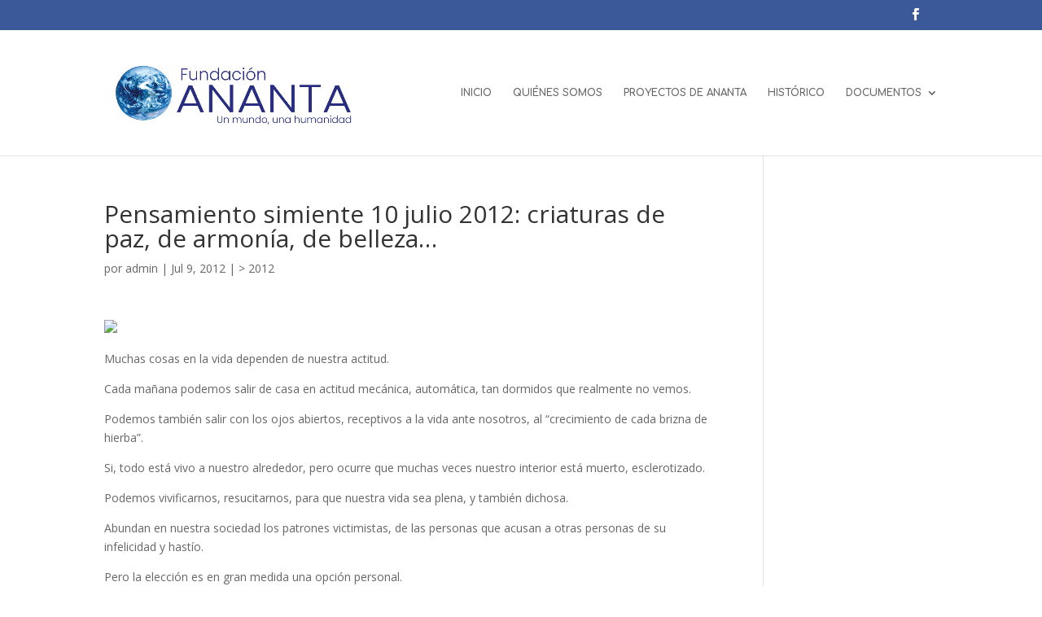

--- FILE ---
content_type: text/html; charset=UTF-8
request_url: https://www.fundacionananta.org/pensamiento-simiente-10-julio-2012criaturas-de-paz-de-armonia-de-bellaza/
body_size: 12913
content:
<!DOCTYPE html>
<html lang="es">
<head>
	<meta charset="UTF-8" />
<meta http-equiv="X-UA-Compatible" content="IE=edge">
	<link rel="pingback" href="https://www.fundacionananta.org/xmlrpc.php" />

	<script type="text/javascript">
		document.documentElement.className = 'js';
	</script>
	
	<title>Pensamiento simiente 10 julio 2012: criaturas de paz, de armonía, de belleza&#8230; | Fundación Ananta</title>
<meta name='robots' content='max-image-preview:large' />
<script type="text/javascript">
			let jqueryParams=[],jQuery=function(r){return jqueryParams=[...jqueryParams,r],jQuery},$=function(r){return jqueryParams=[...jqueryParams,r],$};window.jQuery=jQuery,window.$=jQuery;let customHeadScripts=!1;jQuery.fn=jQuery.prototype={},$.fn=jQuery.prototype={},jQuery.noConflict=function(r){if(window.jQuery)return jQuery=window.jQuery,$=window.jQuery,customHeadScripts=!0,jQuery.noConflict},jQuery.ready=function(r){jqueryParams=[...jqueryParams,r]},$.ready=function(r){jqueryParams=[...jqueryParams,r]},jQuery.load=function(r){jqueryParams=[...jqueryParams,r]},$.load=function(r){jqueryParams=[...jqueryParams,r]},jQuery.fn.ready=function(r){jqueryParams=[...jqueryParams,r]},$.fn.ready=function(r){jqueryParams=[...jqueryParams,r]};</script><link rel='dns-prefetch' href='//www.fundacionananta.org' />
<link rel='dns-prefetch' href='//fonts.googleapis.com' />
<link rel="alternate" type="application/rss+xml" title="Fundación Ananta &raquo; Feed" href="https://www.fundacionananta.org/feed/" />
<link rel="alternate" type="application/rss+xml" title="Fundación Ananta &raquo; Feed de los comentarios" href="https://www.fundacionananta.org/comments/feed/" />
<link rel="alternate" title="oEmbed (JSON)" type="application/json+oembed" href="https://www.fundacionananta.org/wp-json/oembed/1.0/embed?url=https%3A%2F%2Fwww.fundacionananta.org%2Fpensamiento-simiente-10-julio-2012criaturas-de-paz-de-armonia-de-bellaza%2F" />
<link rel="alternate" title="oEmbed (XML)" type="text/xml+oembed" href="https://www.fundacionananta.org/wp-json/oembed/1.0/embed?url=https%3A%2F%2Fwww.fundacionananta.org%2Fpensamiento-simiente-10-julio-2012criaturas-de-paz-de-armonia-de-bellaza%2F&#038;format=xml" />
<meta content="Divi v.4.27.3" name="generator"/><style id='wp-img-auto-sizes-contain-inline-css' type='text/css'>
img:is([sizes=auto i],[sizes^="auto," i]){contain-intrinsic-size:3000px 1500px}
/*# sourceURL=wp-img-auto-sizes-contain-inline-css */
</style>
<style id='wp-block-library-inline-css' type='text/css'>
:root{--wp-block-synced-color:#7a00df;--wp-block-synced-color--rgb:122,0,223;--wp-bound-block-color:var(--wp-block-synced-color);--wp-editor-canvas-background:#ddd;--wp-admin-theme-color:#007cba;--wp-admin-theme-color--rgb:0,124,186;--wp-admin-theme-color-darker-10:#006ba1;--wp-admin-theme-color-darker-10--rgb:0,107,160.5;--wp-admin-theme-color-darker-20:#005a87;--wp-admin-theme-color-darker-20--rgb:0,90,135;--wp-admin-border-width-focus:2px}@media (min-resolution:192dpi){:root{--wp-admin-border-width-focus:1.5px}}.wp-element-button{cursor:pointer}:root .has-very-light-gray-background-color{background-color:#eee}:root .has-very-dark-gray-background-color{background-color:#313131}:root .has-very-light-gray-color{color:#eee}:root .has-very-dark-gray-color{color:#313131}:root .has-vivid-green-cyan-to-vivid-cyan-blue-gradient-background{background:linear-gradient(135deg,#00d084,#0693e3)}:root .has-purple-crush-gradient-background{background:linear-gradient(135deg,#34e2e4,#4721fb 50%,#ab1dfe)}:root .has-hazy-dawn-gradient-background{background:linear-gradient(135deg,#faaca8,#dad0ec)}:root .has-subdued-olive-gradient-background{background:linear-gradient(135deg,#fafae1,#67a671)}:root .has-atomic-cream-gradient-background{background:linear-gradient(135deg,#fdd79a,#004a59)}:root .has-nightshade-gradient-background{background:linear-gradient(135deg,#330968,#31cdcf)}:root .has-midnight-gradient-background{background:linear-gradient(135deg,#020381,#2874fc)}:root{--wp--preset--font-size--normal:16px;--wp--preset--font-size--huge:42px}.has-regular-font-size{font-size:1em}.has-larger-font-size{font-size:2.625em}.has-normal-font-size{font-size:var(--wp--preset--font-size--normal)}.has-huge-font-size{font-size:var(--wp--preset--font-size--huge)}.has-text-align-center{text-align:center}.has-text-align-left{text-align:left}.has-text-align-right{text-align:right}.has-fit-text{white-space:nowrap!important}#end-resizable-editor-section{display:none}.aligncenter{clear:both}.items-justified-left{justify-content:flex-start}.items-justified-center{justify-content:center}.items-justified-right{justify-content:flex-end}.items-justified-space-between{justify-content:space-between}.screen-reader-text{border:0;clip-path:inset(50%);height:1px;margin:-1px;overflow:hidden;padding:0;position:absolute;width:1px;word-wrap:normal!important}.screen-reader-text:focus{background-color:#ddd;clip-path:none;color:#444;display:block;font-size:1em;height:auto;left:5px;line-height:normal;padding:15px 23px 14px;text-decoration:none;top:5px;width:auto;z-index:100000}html :where(.has-border-color){border-style:solid}html :where([style*=border-top-color]){border-top-style:solid}html :where([style*=border-right-color]){border-right-style:solid}html :where([style*=border-bottom-color]){border-bottom-style:solid}html :where([style*=border-left-color]){border-left-style:solid}html :where([style*=border-width]){border-style:solid}html :where([style*=border-top-width]){border-top-style:solid}html :where([style*=border-right-width]){border-right-style:solid}html :where([style*=border-bottom-width]){border-bottom-style:solid}html :where([style*=border-left-width]){border-left-style:solid}html :where(img[class*=wp-image-]){height:auto;max-width:100%}:where(figure){margin:0 0 1em}html :where(.is-position-sticky){--wp-admin--admin-bar--position-offset:var(--wp-admin--admin-bar--height,0px)}@media screen and (max-width:600px){html :where(.is-position-sticky){--wp-admin--admin-bar--position-offset:0px}}

/*# sourceURL=wp-block-library-inline-css */
</style><style id='global-styles-inline-css' type='text/css'>
:root{--wp--preset--aspect-ratio--square: 1;--wp--preset--aspect-ratio--4-3: 4/3;--wp--preset--aspect-ratio--3-4: 3/4;--wp--preset--aspect-ratio--3-2: 3/2;--wp--preset--aspect-ratio--2-3: 2/3;--wp--preset--aspect-ratio--16-9: 16/9;--wp--preset--aspect-ratio--9-16: 9/16;--wp--preset--color--black: #000000;--wp--preset--color--cyan-bluish-gray: #abb8c3;--wp--preset--color--white: #ffffff;--wp--preset--color--pale-pink: #f78da7;--wp--preset--color--vivid-red: #cf2e2e;--wp--preset--color--luminous-vivid-orange: #ff6900;--wp--preset--color--luminous-vivid-amber: #fcb900;--wp--preset--color--light-green-cyan: #7bdcb5;--wp--preset--color--vivid-green-cyan: #00d084;--wp--preset--color--pale-cyan-blue: #8ed1fc;--wp--preset--color--vivid-cyan-blue: #0693e3;--wp--preset--color--vivid-purple: #9b51e0;--wp--preset--gradient--vivid-cyan-blue-to-vivid-purple: linear-gradient(135deg,rgb(6,147,227) 0%,rgb(155,81,224) 100%);--wp--preset--gradient--light-green-cyan-to-vivid-green-cyan: linear-gradient(135deg,rgb(122,220,180) 0%,rgb(0,208,130) 100%);--wp--preset--gradient--luminous-vivid-amber-to-luminous-vivid-orange: linear-gradient(135deg,rgb(252,185,0) 0%,rgb(255,105,0) 100%);--wp--preset--gradient--luminous-vivid-orange-to-vivid-red: linear-gradient(135deg,rgb(255,105,0) 0%,rgb(207,46,46) 100%);--wp--preset--gradient--very-light-gray-to-cyan-bluish-gray: linear-gradient(135deg,rgb(238,238,238) 0%,rgb(169,184,195) 100%);--wp--preset--gradient--cool-to-warm-spectrum: linear-gradient(135deg,rgb(74,234,220) 0%,rgb(151,120,209) 20%,rgb(207,42,186) 40%,rgb(238,44,130) 60%,rgb(251,105,98) 80%,rgb(254,248,76) 100%);--wp--preset--gradient--blush-light-purple: linear-gradient(135deg,rgb(255,206,236) 0%,rgb(152,150,240) 100%);--wp--preset--gradient--blush-bordeaux: linear-gradient(135deg,rgb(254,205,165) 0%,rgb(254,45,45) 50%,rgb(107,0,62) 100%);--wp--preset--gradient--luminous-dusk: linear-gradient(135deg,rgb(255,203,112) 0%,rgb(199,81,192) 50%,rgb(65,88,208) 100%);--wp--preset--gradient--pale-ocean: linear-gradient(135deg,rgb(255,245,203) 0%,rgb(182,227,212) 50%,rgb(51,167,181) 100%);--wp--preset--gradient--electric-grass: linear-gradient(135deg,rgb(202,248,128) 0%,rgb(113,206,126) 100%);--wp--preset--gradient--midnight: linear-gradient(135deg,rgb(2,3,129) 0%,rgb(40,116,252) 100%);--wp--preset--font-size--small: 13px;--wp--preset--font-size--medium: 20px;--wp--preset--font-size--large: 36px;--wp--preset--font-size--x-large: 42px;--wp--preset--spacing--20: 0.44rem;--wp--preset--spacing--30: 0.67rem;--wp--preset--spacing--40: 1rem;--wp--preset--spacing--50: 1.5rem;--wp--preset--spacing--60: 2.25rem;--wp--preset--spacing--70: 3.38rem;--wp--preset--spacing--80: 5.06rem;--wp--preset--shadow--natural: 6px 6px 9px rgba(0, 0, 0, 0.2);--wp--preset--shadow--deep: 12px 12px 50px rgba(0, 0, 0, 0.4);--wp--preset--shadow--sharp: 6px 6px 0px rgba(0, 0, 0, 0.2);--wp--preset--shadow--outlined: 6px 6px 0px -3px rgb(255, 255, 255), 6px 6px rgb(0, 0, 0);--wp--preset--shadow--crisp: 6px 6px 0px rgb(0, 0, 0);}:root { --wp--style--global--content-size: 823px;--wp--style--global--wide-size: 1080px; }:where(body) { margin: 0; }.wp-site-blocks > .alignleft { float: left; margin-right: 2em; }.wp-site-blocks > .alignright { float: right; margin-left: 2em; }.wp-site-blocks > .aligncenter { justify-content: center; margin-left: auto; margin-right: auto; }:where(.is-layout-flex){gap: 0.5em;}:where(.is-layout-grid){gap: 0.5em;}.is-layout-flow > .alignleft{float: left;margin-inline-start: 0;margin-inline-end: 2em;}.is-layout-flow > .alignright{float: right;margin-inline-start: 2em;margin-inline-end: 0;}.is-layout-flow > .aligncenter{margin-left: auto !important;margin-right: auto !important;}.is-layout-constrained > .alignleft{float: left;margin-inline-start: 0;margin-inline-end: 2em;}.is-layout-constrained > .alignright{float: right;margin-inline-start: 2em;margin-inline-end: 0;}.is-layout-constrained > .aligncenter{margin-left: auto !important;margin-right: auto !important;}.is-layout-constrained > :where(:not(.alignleft):not(.alignright):not(.alignfull)){max-width: var(--wp--style--global--content-size);margin-left: auto !important;margin-right: auto !important;}.is-layout-constrained > .alignwide{max-width: var(--wp--style--global--wide-size);}body .is-layout-flex{display: flex;}.is-layout-flex{flex-wrap: wrap;align-items: center;}.is-layout-flex > :is(*, div){margin: 0;}body .is-layout-grid{display: grid;}.is-layout-grid > :is(*, div){margin: 0;}body{padding-top: 0px;padding-right: 0px;padding-bottom: 0px;padding-left: 0px;}:root :where(.wp-element-button, .wp-block-button__link){background-color: #32373c;border-width: 0;color: #fff;font-family: inherit;font-size: inherit;font-style: inherit;font-weight: inherit;letter-spacing: inherit;line-height: inherit;padding-top: calc(0.667em + 2px);padding-right: calc(1.333em + 2px);padding-bottom: calc(0.667em + 2px);padding-left: calc(1.333em + 2px);text-decoration: none;text-transform: inherit;}.has-black-color{color: var(--wp--preset--color--black) !important;}.has-cyan-bluish-gray-color{color: var(--wp--preset--color--cyan-bluish-gray) !important;}.has-white-color{color: var(--wp--preset--color--white) !important;}.has-pale-pink-color{color: var(--wp--preset--color--pale-pink) !important;}.has-vivid-red-color{color: var(--wp--preset--color--vivid-red) !important;}.has-luminous-vivid-orange-color{color: var(--wp--preset--color--luminous-vivid-orange) !important;}.has-luminous-vivid-amber-color{color: var(--wp--preset--color--luminous-vivid-amber) !important;}.has-light-green-cyan-color{color: var(--wp--preset--color--light-green-cyan) !important;}.has-vivid-green-cyan-color{color: var(--wp--preset--color--vivid-green-cyan) !important;}.has-pale-cyan-blue-color{color: var(--wp--preset--color--pale-cyan-blue) !important;}.has-vivid-cyan-blue-color{color: var(--wp--preset--color--vivid-cyan-blue) !important;}.has-vivid-purple-color{color: var(--wp--preset--color--vivid-purple) !important;}.has-black-background-color{background-color: var(--wp--preset--color--black) !important;}.has-cyan-bluish-gray-background-color{background-color: var(--wp--preset--color--cyan-bluish-gray) !important;}.has-white-background-color{background-color: var(--wp--preset--color--white) !important;}.has-pale-pink-background-color{background-color: var(--wp--preset--color--pale-pink) !important;}.has-vivid-red-background-color{background-color: var(--wp--preset--color--vivid-red) !important;}.has-luminous-vivid-orange-background-color{background-color: var(--wp--preset--color--luminous-vivid-orange) !important;}.has-luminous-vivid-amber-background-color{background-color: var(--wp--preset--color--luminous-vivid-amber) !important;}.has-light-green-cyan-background-color{background-color: var(--wp--preset--color--light-green-cyan) !important;}.has-vivid-green-cyan-background-color{background-color: var(--wp--preset--color--vivid-green-cyan) !important;}.has-pale-cyan-blue-background-color{background-color: var(--wp--preset--color--pale-cyan-blue) !important;}.has-vivid-cyan-blue-background-color{background-color: var(--wp--preset--color--vivid-cyan-blue) !important;}.has-vivid-purple-background-color{background-color: var(--wp--preset--color--vivid-purple) !important;}.has-black-border-color{border-color: var(--wp--preset--color--black) !important;}.has-cyan-bluish-gray-border-color{border-color: var(--wp--preset--color--cyan-bluish-gray) !important;}.has-white-border-color{border-color: var(--wp--preset--color--white) !important;}.has-pale-pink-border-color{border-color: var(--wp--preset--color--pale-pink) !important;}.has-vivid-red-border-color{border-color: var(--wp--preset--color--vivid-red) !important;}.has-luminous-vivid-orange-border-color{border-color: var(--wp--preset--color--luminous-vivid-orange) !important;}.has-luminous-vivid-amber-border-color{border-color: var(--wp--preset--color--luminous-vivid-amber) !important;}.has-light-green-cyan-border-color{border-color: var(--wp--preset--color--light-green-cyan) !important;}.has-vivid-green-cyan-border-color{border-color: var(--wp--preset--color--vivid-green-cyan) !important;}.has-pale-cyan-blue-border-color{border-color: var(--wp--preset--color--pale-cyan-blue) !important;}.has-vivid-cyan-blue-border-color{border-color: var(--wp--preset--color--vivid-cyan-blue) !important;}.has-vivid-purple-border-color{border-color: var(--wp--preset--color--vivid-purple) !important;}.has-vivid-cyan-blue-to-vivid-purple-gradient-background{background: var(--wp--preset--gradient--vivid-cyan-blue-to-vivid-purple) !important;}.has-light-green-cyan-to-vivid-green-cyan-gradient-background{background: var(--wp--preset--gradient--light-green-cyan-to-vivid-green-cyan) !important;}.has-luminous-vivid-amber-to-luminous-vivid-orange-gradient-background{background: var(--wp--preset--gradient--luminous-vivid-amber-to-luminous-vivid-orange) !important;}.has-luminous-vivid-orange-to-vivid-red-gradient-background{background: var(--wp--preset--gradient--luminous-vivid-orange-to-vivid-red) !important;}.has-very-light-gray-to-cyan-bluish-gray-gradient-background{background: var(--wp--preset--gradient--very-light-gray-to-cyan-bluish-gray) !important;}.has-cool-to-warm-spectrum-gradient-background{background: var(--wp--preset--gradient--cool-to-warm-spectrum) !important;}.has-blush-light-purple-gradient-background{background: var(--wp--preset--gradient--blush-light-purple) !important;}.has-blush-bordeaux-gradient-background{background: var(--wp--preset--gradient--blush-bordeaux) !important;}.has-luminous-dusk-gradient-background{background: var(--wp--preset--gradient--luminous-dusk) !important;}.has-pale-ocean-gradient-background{background: var(--wp--preset--gradient--pale-ocean) !important;}.has-electric-grass-gradient-background{background: var(--wp--preset--gradient--electric-grass) !important;}.has-midnight-gradient-background{background: var(--wp--preset--gradient--midnight) !important;}.has-small-font-size{font-size: var(--wp--preset--font-size--small) !important;}.has-medium-font-size{font-size: var(--wp--preset--font-size--medium) !important;}.has-large-font-size{font-size: var(--wp--preset--font-size--large) !important;}.has-x-large-font-size{font-size: var(--wp--preset--font-size--x-large) !important;}
/*# sourceURL=global-styles-inline-css */
</style>

<link rel='stylesheet' id='kiwi-icomoon-css' href='https://www.fundacionananta.org/wp-content/plugins/kiwi-social-share/assets/vendors/icomoon/style.css?ver=2.1.8' type='text/css' media='all' />
<link rel='stylesheet' id='et-divi-open-sans-css' href='https://fonts.googleapis.com/css?family=Open+Sans:300italic,400italic,600italic,700italic,800italic,400,300,600,700,800&#038;subset=latin,latin-ext&#038;display=swap' type='text/css' media='all' />
<link rel='stylesheet' id='et-builder-googlefonts-cached-css' href='https://fonts.googleapis.com/css?family=Comfortaa:300,regular,500,600,700|Poppins:100,100italic,200,200italic,300,300italic,regular,italic,500,500italic,600,600italic,700,700italic,800,800italic,900,900italic&#038;subset=latin,latin-ext&#038;display=swap' type='text/css' media='all' />
<link rel='stylesheet' id='popup-maker-site-css' href='//www.fundacionananta.org/wp-content/uploads/pum/pum-site-styles.css?generated=1730739674&#038;ver=1.20.2' type='text/css' media='all' />
<link rel='stylesheet' id='divi-style-pum-css' href='https://www.fundacionananta.org/wp-content/themes/Divi/style-static.min.css?ver=4.27.3' type='text/css' media='all' />
<link rel="https://api.w.org/" href="https://www.fundacionananta.org/wp-json/" /><link rel="alternate" title="JSON" type="application/json" href="https://www.fundacionananta.org/wp-json/wp/v2/posts/2415" /><link rel="EditURI" type="application/rsd+xml" title="RSD" href="https://www.fundacionananta.org/xmlrpc.php?rsd" />
<meta name="generator" content="WordPress 6.9" />
<link rel="canonical" href="https://www.fundacionananta.org/pensamiento-simiente-10-julio-2012criaturas-de-paz-de-armonia-de-bellaza/" />
<link rel='shortlink' href='https://www.fundacionananta.org/?p=2415' />
<meta name="viewport" content="width=device-width, initial-scale=1.0, maximum-scale=1.0, user-scalable=0" /><link rel="icon" href="https://www.fundacionananta.org/wp-content/uploads/2023/08/cropped-logotipos_fundacion_ananta_2023_V2-32x32.jpg" sizes="32x32" />
<link rel="icon" href="https://www.fundacionananta.org/wp-content/uploads/2023/08/cropped-logotipos_fundacion_ananta_2023_V2-192x192.jpg" sizes="192x192" />
<link rel="apple-touch-icon" href="https://www.fundacionananta.org/wp-content/uploads/2023/08/cropped-logotipos_fundacion_ananta_2023_V2-180x180.jpg" />
<meta name="msapplication-TileImage" content="https://www.fundacionananta.org/wp-content/uploads/2023/08/cropped-logotipos_fundacion_ananta_2023_V2-270x270.jpg" />
<link rel="stylesheet" id="et-divi-customizer-global-cached-inline-styles" href="https://www.fundacionananta.org/wp-content/et-cache/global/et-divi-customizer-global.min.css?ver=1755172619" /><link rel="stylesheet" id="et-core-unified-tb-6713-2415-cached-inline-styles" href="https://www.fundacionananta.org/wp-content/et-cache/2415/et-core-unified-tb-6713-2415.min.css?ver=1755311776" /><link rel='stylesheet' id='kiwi_social_sharing-frontend-css' href='https://www.fundacionananta.org/wp-content/plugins/kiwi-social-share/assets/css/frontend.min.css?ver=2.1.8' type='text/css' media='all' />
</head>
<body data-rsssl=1 class="wp-singular post-template-default single single-post postid-2415 single-format-standard wp-theme-Divi et-tb-has-template et-tb-has-footer et_pb_button_helper_class et_fixed_nav et_show_nav et_secondary_nav_enabled et_primary_nav_dropdown_animation_fade et_secondary_nav_dropdown_animation_fade et_header_style_left et_cover_background et_pb_gutter osx et_pb_gutters3 et_right_sidebar et_divi_theme et-db">
	<div id="page-container">
<div id="et-boc" class="et-boc">
			
				<div id="top-header">
		<div class="container clearfix">

		
			<div id="et-secondary-menu">
			<ul class="et-social-icons">

	<li class="et-social-icon et-social-facebook">
		<a href="http://www.facebook.com/fundacionananta" class="icon">
			<span>Facebook</span>
		</a>
	</li>

</ul>			</div>

		</div>
	</div>


	<header id="main-header" data-height-onload="139">
		<div class="container clearfix et_menu_container">
					<div class="logo_container">
				<span class="logo_helper"></span>
				<a href="https://www.fundacionananta.org/">
				<img src="https://www.fundacionananta.org/wp-content/uploads/2023/08/logotipos_fundacion_ananta_2023_V2.jpg" width="734" height="263" alt="Fundación Ananta" id="logo" data-height-percentage="74" />
				</a>
			</div>
					<div id="et-top-navigation" data-height="139" data-fixed-height="40">
									<nav id="top-menu-nav">
					<ul id="top-menu" class="nav"><li class="menu-item menu-item-type-post_type menu-item-object-page menu-item-home menu-item-6644"><a href="https://www.fundacionananta.org/">INICIO</a></li>
<li class="menu-item menu-item-type-post_type menu-item-object-page menu-item-6795"><a href="https://www.fundacionananta.org/quienes-somos/">QUIÉNES SOMOS</a></li>
<li class="menu-item menu-item-type-post_type menu-item-object-page menu-item-6796"><a href="https://www.fundacionananta.org/causas-solidarias-ananta/">PROYECTOS DE ANANTA</a></li>
<li class="menu-item menu-item-type-post_type menu-item-object-page menu-item-6797"><a href="https://www.fundacionananta.org/historico/">HISTÓRICO</a></li>
<li class="menu-item menu-item-type-custom menu-item-object-custom menu-item-has-children menu-item-6746"><a href="#">DOCUMENTOS</a>
<ul class="sub-menu">
	<li class="menu-item menu-item-type-custom menu-item-object-custom menu-item-8813"><a href="https://www.fundacionananta.org/wp-content/uploads/2024/09/CCAA_ANANTA_2023.pdf">CCAA y MEMORIA 2023</a></li>
	<li class="menu-item menu-item-type-custom menu-item-object-custom menu-item-6934"><a href="https://www.fundacionananta.org/wp-content/uploads/2023/06/CCAA-2022-FUND.-ANANTA.pdf">CCAA Y MEMORIA 2022</a></li>
	<li class="menu-item menu-item-type-custom menu-item-object-custom menu-item-6747"><a target="_blank" href="https://www.fundacionananta.org/web/images/pdf/ccaa_ananta_2021.pdf">CCAA Y MEMORIA 2021</a></li>
	<li class="menu-item menu-item-type-custom menu-item-object-custom menu-item-6748"><a target="_blank" href="https://www.fundacionananta.org/web/images/pdf/ccaa_ananta_2020.pdf">CCAA Y MEMORIA 2020</a></li>
	<li class="menu-item menu-item-type-custom menu-item-object-custom menu-item-6749"><a target="_blank" href="https://www.fundacionananta.org/web/images/pdf/ccaa_ananta_2019.pdf">CCAA Y MEMORIA 2019</a></li>
	<li class="menu-item menu-item-type-custom menu-item-object-custom menu-item-6750"><a target="_blank" href="https://www.fundacionananta.org/web/images/pdf/ccaa_ananta_2018.pdf">CCAA Y MEMORIA 2018</a></li>
	<li class="menu-item menu-item-type-custom menu-item-object-custom menu-item-6751"><a target="_blank" href="https://www.fundacionananta.org/web/images/pdf/CCAA_ANANTA_2017.pdf">CCAA Y MEMORIA 2017</a></li>
	<li class="menu-item menu-item-type-custom menu-item-object-custom menu-item-6752"><a target="_blank" href="https://www.fundacionananta.org/web/images/pdf/CCAA_Y_MEMORIA%202016.pdf">CCAA Y MEMORIA 2016</a></li>
	<li class="menu-item menu-item-type-custom menu-item-object-custom menu-item-6753"><a target="_blank" href="https://www.fundacionananta.org/web/images/pdf/INFORME_DE_AUDITORIA_ANANTA_2015.pdf">CCAA Y MEMORIA 2015</a></li>
	<li class="menu-item menu-item-type-custom menu-item-object-custom menu-item-6754"><a target="_blank" href="https://www.fundacionananta.org/Memoria_CCAA_y_Auditoria_2014_Fundacion%20Ananta.pdf">CCAA Y MEMORIA 2014</a></li>
	<li class="menu-item menu-item-type-custom menu-item-object-custom menu-item-6755"><a target="_blank" href="https://www.fundacionananta.org/InformeyCCAA_Ananta.pdf">CCAA Y MEMORIA 2013</a></li>
	<li class="menu-item menu-item-type-custom menu-item-object-custom menu-item-6756"><a target="_blank" href="https://www.fundacionananta.org/informe_auditoria_ananta2012.pdf">CCAA Y MEMORIA 2012</a></li>
	<li class="menu-item menu-item-type-custom menu-item-object-custom menu-item-6757"><a href="https://www.fundacionananta.org/web/Constitucion_F_Ananta.pdf">ESTATUTOS</a></li>
	<li class="menu-item menu-item-type-custom menu-item-object-custom menu-item-6758"><a href="http://www.youtube.com/fundacionananta">ARCHIVOS DE VIDEOS</a></li>
</ul>
</li>
</ul>					</nav>
				
				
				
				
				<div id="et_mobile_nav_menu">
				<div class="mobile_nav closed">
					<span class="select_page">Seleccionar página</span>
					<span class="mobile_menu_bar mobile_menu_bar_toggle"></span>
				</div>
			</div>			</div> <!-- #et-top-navigation -->
		</div> <!-- .container -->
			</header> <!-- #main-header -->
<div id="et-main-area">
	
<div id="main-content">
		<div class="container">
		<div id="content-area" class="clearfix">
			<div id="left-area">
											<article id="post-2415" class="et_pb_post post-2415 post type-post status-publish format-standard has-post-thumbnail hentry category-g-2012-pensamientos-simiente">
											<div class="et_post_meta_wrapper">
							<h1 class="entry-title">Pensamiento simiente 10 julio 2012: criaturas de paz, de armonía, de belleza&#8230;</h1>

						<p class="post-meta"> por <span class="author vcard"><a href="https://www.fundacionananta.org/author/admin/" title="Mensajes de admin" rel="author">admin</a></span> | <span class="published">Jul 9, 2012</span> | <a href="https://www.fundacionananta.org/categorías/pensamientos-simiente/g-2012-pensamientos-simiente/" rel="category tag">&gt; 2012</a></p>
												</div>
				
					<div class="entry-content">
					<p><img fetchpriority="high" decoding="async" class=" size-full wp-image-1123" src="https://www.contigosomosmaspaz.org/wp-content/uploads/2011/04/ab-meditando-a50.jpg" width="570" height="760" srcset="https://www.contigosomosmaspaz.org/wp-content/uploads/2011/04/ab-meditando-a50.jpg 570w, https://www.contigosomosmaspaz.org/wp-content/uploads/2011/04/ab-meditando-a50-480x640.jpg 480w" sizes="(min-width: 0px) and (max-width: 480px) 480px, (min-width: 481px) 570px, 100vw" /></p>
<p>Muchas cosas en la vida dependen de nuestra actitud.</p>
<p>Cada mañana podemos salir de casa en actitud mecánica, automática, tan dormidos que realmente no vemos.</p>
<p> Podemos también salir con los ojos abiertos, receptivos a la vida ante nosotros, al “crecimiento de cada brizna de hierba”.</p>
<p> Si, todo está vivo a nuestro alrededor, pero ocurre que muchas veces nuestro interior está muerto, esclerotizado.</p>
<p> Podemos vivificarnos, resucitarnos, para que nuestra vida sea plena, y también dichosa.</p>
<p> Abundan en nuestra sociedad los patrones victimistas, de las personas que acusan a otras personas de su infelicidad y hastío.</p>
<p> Pero la elección es en gran medida una opción personal.</p>
<p> Aïvanhov y tantos otros nos dan preciosas pautas. </p>
<p> Nos animan a intentar ser criaturas de paz, de armonía, de belleza.</p>
<p> ¿Les seguiremos?<strong></p>
<p> </strong><strong>Cuando salís de casa, por la mañana, para asistir a la salida del sol, pensad ya que vais al encuentro de un ser que está vivo, como está viva toda la naturaleza a vuestro alrededor: los pájaros, los animales, los árboles, las flores… Porque la vida, es el universo entero poblado también de una infinidad de criaturas invisibles pero reales. Entonces, dirigidles un saludo: decidles que les estáis agradecidos por esta nitidez de la mañana y por todas estas existencias que se están despertando. </p>
<p> En este organismo vivo y consciente que es la naturaleza y al cual pertenecemos todos, sabed también que una multitud de entidades se hallan dispuestas a contribuir a la evolución de la humanidad. La tierra, el agua, el aire, el fuego y las entidades que los habitan, han jurado ante el Eterno ayudar a todos aquellos que trabajan para convertirse en criaturas de paz, de armonía y de belleza. Así pues, pedidles que vengan a participar en el advenimiento del Reino de Dios sobre la tierra: un día, millones de espíritus se pondrán en marcha para trabajar en los corazones y en los cerebros humanos, y el Cielo reconocerá en vosotros un constructor de la nueva vida, una fuente, un hijo, una hija de Dios.</p>
<p> </strong><span style="font-size: 8pt;">Omraam Mikhaël Aïvanhov (1900-86). Pensamientos cotidianos, Editorial Prosveta. &nbsp;Imagen: niñas de Anand Bhavan, del programa Colores de Calcuta<br /></span></p>
<ul class="kiwi-article-bar rect kiwi-article-bar-center "><li><a data-class="popup" data-network="facebook" class="kiwi-nw-facebook" href="https://www.facebook.com/sharer.php?u=https%3A%2F%2Fwww.fundacionananta.org%2Fpensamiento-simiente-10-julio-2012criaturas-de-paz-de-armonia-de-bellaza%2F" target="_blank" rel="nofollow"><span class="kicon-facebook"></span> </a></li><li><a data-class="popup" data-network="twitter" class="kiwi-nw-twitter" href="https://twitter.com/intent/tweet?text=Pensamiento%20simiente%2010%20julio%202012:%20criaturas%20de%20paz,%20de%20armonía,%20de%20belleza&#8230;&#038;url=https%3A%2F%2Fwww.fundacionananta.org%2Fpensamiento-simiente-10-julio-2012criaturas-de-paz-de-armonia-de-bellaza%2F" target="_blank" rel="nofollow"><span class="kicon-twitter"></span> </a></li><li><a class="kiwi-nw-email" data-network="email" href="mailto:?subject=Pensamiento%20simiente%2010%20julio%202012:%20criaturas%20de%20paz,%20de%20armonía,%20de%20belleza&#8230;&#038;body=https%3A%2F%2Fwww.fundacionananta.org%2Fpensamiento-simiente-10-julio-2012criaturas-de-paz-de-armonia-de-bellaza%2F" rel="nofollow"><span class="kicon-envelope"></span> </a></li><li><a data-class="popup" class="kiwi-nw-whatsapp" data-network="whatsapp" href="https://wa.me/?text=Look%20at%20this:%20Pensamiento+simiente+10+julio+2012%3A+criaturas+de+paz%2C+de+armon%C3%ADa%2C+de+belleza%26%238230%3B%20-%20https%3A%2F%2Fwww.fundacionananta.org%2Fpensamiento-simiente-10-julio-2012criaturas-de-paz-de-armonia-de-bellaza%2F" target="_blank" rel="nofollow"><span class="kicon-whatsapp"></span> </a></li></ul>					</div>
					<div class="et_post_meta_wrapper">
										</div>
				</article>

						</div>

					</div>
	</div>
	</div>

	<footer class="et-l et-l--footer">
			<div class="et_builder_inner_content et_pb_gutters3"><div class="et_pb_section et_pb_section_0_tb_footer et_pb_with_background et_section_regular" >
				
				
				
				
				
				
				<div class="et_pb_row et_pb_row_0_tb_footer">
				<div class="et_pb_column et_pb_column_1_3 et_pb_column_0_tb_footer  et_pb_css_mix_blend_mode_passthrough">
				
				
				
				
				<div class="et_pb_module et_pb_text et_pb_text_0_tb_footer  et_pb_text_align_left et_pb_bg_layout_light">
				
				
				
				
				<div class="et_pb_text_inner"><p>¿QUÍEN ESTÁ EN LÍNEA?</p></div>
			</div><div class="et_pb_module et_pb_divider et_pb_divider_0_tb_footer et_pb_divider_position_ et_pb_space"><div class="et_pb_divider_internal"></div></div><div class="et_pb_module et_pb_code et_pb_code_0_tb_footer">
				
				
				
				
				<div class="et_pb_code_inner"><div class="vstrsnln-block"><p>Tenemos – 41 invitados conectados</p>
</div></div>
			</div><div class="et_pb_module et_pb_text et_pb_text_1_tb_footer  et_pb_text_align_left et_pb_bg_layout_light">
				
				
				
				
				<div class="et_pb_text_inner">BUSCADOR</div>
			</div><div class="et_pb_module et_pb_divider et_pb_divider_1_tb_footer et_pb_divider_position_ et_pb_space"><div class="et_pb_divider_internal"></div></div><div class="et_pb_module et_pb_search et_pb_search_0_tb_footer  et_pb_text_align_left et_pb_bg_layout_light">
				
				
				
				
				<form role="search" method="get" class="et_pb_searchform" action="https://www.fundacionananta.org/">
					<div>
						<label class="screen-reader-text" for="s">Buscar:</label>
						<input type="text" name="s" placeholder="" class="et_pb_s" />
						<input type="hidden" name="et_pb_searchform_submit" value="et_search_proccess" />
						
						<input type="hidden" name="et_pb_include_posts" value="yes" />
						<input type="hidden" name="et_pb_include_pages" value="yes" />
						<input type="submit" value="Búsqueda" class="et_pb_searchsubmit">
					</div>
				</form>
			</div>
			</div><div class="et_pb_column et_pb_column_1_3 et_pb_column_1_tb_footer  et_pb_css_mix_blend_mode_passthrough">
				
				
				
				
				<div class="et_pb_module et_pb_text et_pb_text_2_tb_footer  et_pb_text_align_left et_pb_bg_layout_light">
				
				
				
				
				<div class="et_pb_text_inner"><p>ENLACES</p></div>
			</div><div class="et_pb_module et_pb_divider et_pb_divider_2_tb_footer et_pb_divider_position_ et_pb_space"><div class="et_pb_divider_internal"></div></div><div class="et_pb_module et_pb_text et_pb_text_3_tb_footer et_clickable  et_pb_text_align_left et_pb_bg_layout_light">
				
				
				
				
				<div class="et_pb_text_inner">Comunidad Mundial para la Meditación Cristiana</div>
			</div><div class="et_pb_module et_pb_text et_pb_text_4_tb_footer et_clickable  et_pb_text_align_left et_pb_bg_layout_light">
				
				
				
				
				<div class="et_pb_text_inner">Un mundo mejor</div>
			</div><div class="et_pb_module et_pb_text et_pb_text_5_tb_footer et_clickable  et_pb_text_align_left et_pb_bg_layout_light">
				
				
				
				
				<div class="et_pb_text_inner">Fundación Vivo Sano</div>
			</div><div class="et_pb_module et_pb_text et_pb_text_6_tb_footer et_clickable  et_pb_text_align_left et_pb_bg_layout_light">
				
				
				
				
				<div class="et_pb_text_inner">Escuela Internacional de Yoga</div>
			</div><div class="et_pb_module et_pb_text et_pb_text_7_tb_footer et_clickable  et_pb_text_align_left et_pb_bg_layout_light">
				
				
				
				
				<div class="et_pb_text_inner">Bicis para la Vida</div>
			</div><div class="et_pb_module et_pb_text et_pb_text_8_tb_footer et_clickable  et_pb_text_align_left et_pb_bg_layout_light">
				
				
				
				
				<div class="et_pb_text_inner">Centre Mèdic Matterhorn</div>
			</div><div class="et_pb_module et_pb_text et_pb_text_9_tb_footer et_clickable  et_pb_text_align_left et_pb_bg_layout_light">
				
				
				
				
				<div class="et_pb_text_inner">Yoga en Red</div>
			</div><div class="et_pb_module et_pb_text et_pb_text_10_tb_footer et_clickable  et_pb_text_align_left et_pb_bg_layout_light">
				
				
				
				
				<div class="et_pb_text_inner">Brahma Kumaris España</div>
			</div><div class="et_pb_module et_pb_text et_pb_text_11_tb_footer et_clickable  et_pb_text_align_left et_pb_bg_layout_light">
				
				
				
				
				<div class="et_pb_text_inner">Brahma Kumaris Internacional</div>
			</div><div class="et_pb_module et_pb_text et_pb_text_12_tb_footer et_clickable  et_pb_text_align_left et_pb_bg_layout_light">
				
				
				
				
				<div class="et_pb_text_inner">Centro de Yoga Sivananda</div>
			</div><div class="et_pb_module et_pb_text et_pb_text_13_tb_footer et_clickable  et_pb_text_align_left et_pb_bg_layout_light">
				
				
				
				
				<div class="et_pb_text_inner">Lucis Trust</div>
			</div><div class="et_pb_module et_pb_text et_pb_text_14_tb_footer et_clickable  et_pb_text_align_left et_pb_bg_layout_light">
				
				
				
				
				<div class="et_pb_text_inner">Aquarian Age Community</div>
			</div><div class="et_pb_module et_pb_text et_pb_text_15_tb_footer et_clickable  et_pb_text_align_left et_pb_bg_layout_light">
				
				
				
				
				<div class="et_pb_text_inner">Sangha de Thich Nhat Hanh en Plum Village</div>
			</div><div class="et_pb_module et_pb_text et_pb_text_16_tb_footer et_clickable  et_pb_text_align_left et_pb_bg_layout_light">
				
				
				
				
				<div class="et_pb_text_inner">Asociación Internacional de Sintergética</div>
			</div><div class="et_pb_module et_pb_text et_pb_text_17_tb_footer et_clickable  et_pb_text_align_left et_pb_bg_layout_light">
				
				
				
				
				<div class="et_pb_text_inner">Omraam Mikhaël Aïvanhov (Prosveta)</div>
			</div><div class="et_pb_module et_pb_text et_pb_text_18_tb_footer et_clickable  et_pb_text_align_left et_pb_bg_layout_light">
				
				
				
				
				<div class="et_pb_text_inner">Ecocentro</div>
			</div><div class="et_pb_module et_pb_text et_pb_text_19_tb_footer et_clickable  et_pb_text_align_left et_pb_bg_layout_light">
				
				
				
				
				<div class="et_pb_text_inner">Un alma</div>
			</div>
			</div><div class="et_pb_column et_pb_column_1_3 et_pb_column_2_tb_footer  et_pb_css_mix_blend_mode_passthrough et-last-child">
				
				
				
				
				<div class="et_pb_module et_pb_text et_pb_text_20_tb_footer  et_pb_text_align_left et_pb_bg_layout_light">
				
				
				
				
				<div class="et_pb_text_inner"><p>ÚLTIMOS ARTICULOS</p></div>
			</div><div class="et_pb_module et_pb_divider et_pb_divider_3_tb_footer et_pb_divider_position_ et_pb_space"><div class="et_pb_divider_internal"></div></div><div class="et_pb_module et_pb_sidebar_0_tb_footer et_pb_widget_area clearfix et_pb_widget_area_left et_pb_bg_layout_dark">
				
				
				
				
				
			</div>
			</div>
				
				
				
				
			</div>
				
				
			</div>		</div>
	</footer>
		</div>

			
		</div>
		</div>

			<script type="speculationrules">
{"prefetch":[{"source":"document","where":{"and":[{"href_matches":"/*"},{"not":{"href_matches":["/wp-*.php","/wp-admin/*","/wp-content/uploads/*","/wp-content/*","/wp-content/plugins/*","/wp-content/themes/Divi/*","/*\\?(.+)"]}},{"not":{"selector_matches":"a[rel~=\"nofollow\"]"}},{"not":{"selector_matches":".no-prefetch, .no-prefetch a"}}]},"eagerness":"conservative"}]}
</script>
<div id="pum-7275" role="dialog" aria-modal="false"  class="pum pum-overlay pum-theme-7266 pum-theme-tema-por-defecto popmake-overlay pum-overlay-disabled click_open" data-popmake="{&quot;id&quot;:7275,&quot;slug&quot;:&quot;popup-mailrelay&quot;,&quot;theme_id&quot;:7266,&quot;cookies&quot;:[{&quot;event&quot;:&quot;on_popup_close&quot;,&quot;settings&quot;:{&quot;name&quot;:&quot;pum-7275&quot;,&quot;key&quot;:&quot;&quot;,&quot;session&quot;:false,&quot;path&quot;:&quot;1&quot;,&quot;time&quot;:&quot;1 month&quot;}},{&quot;event&quot;:&quot;on_popup_close&quot;,&quot;settings&quot;:{&quot;name&quot;:&quot;pum-7275&quot;,&quot;key&quot;:&quot;&quot;,&quot;session&quot;:false,&quot;path&quot;:&quot;1&quot;,&quot;time&quot;:&quot;1 month&quot;}}],&quot;triggers&quot;:[{&quot;type&quot;:&quot;click_open&quot;,&quot;settings&quot;:{&quot;extra_selectors&quot;:&quot;&quot;,&quot;do_default&quot;:true}}],&quot;mobile_disabled&quot;:null,&quot;tablet_disabled&quot;:null,&quot;meta&quot;:{&quot;display&quot;:{&quot;stackable&quot;:&quot;1&quot;,&quot;overlay_disabled&quot;:&quot;1&quot;,&quot;scrollable_content&quot;:false,&quot;disable_reposition&quot;:false,&quot;size&quot;:&quot;custom&quot;,&quot;responsive_min_width&quot;:&quot;0px&quot;,&quot;responsive_min_width_unit&quot;:false,&quot;responsive_max_width&quot;:&quot;100px&quot;,&quot;responsive_max_width_unit&quot;:false,&quot;custom_width&quot;:&quot;300px&quot;,&quot;custom_width_unit&quot;:false,&quot;custom_height&quot;:&quot;380px&quot;,&quot;custom_height_unit&quot;:false,&quot;custom_height_auto&quot;:&quot;1&quot;,&quot;location&quot;:&quot;right bottom&quot;,&quot;position_from_trigger&quot;:false,&quot;position_top&quot;:&quot;100&quot;,&quot;position_left&quot;:&quot;0&quot;,&quot;position_bottom&quot;:&quot;10&quot;,&quot;position_right&quot;:&quot;10&quot;,&quot;position_fixed&quot;:&quot;1&quot;,&quot;animation_type&quot;:&quot;slide&quot;,&quot;animation_speed&quot;:&quot;350&quot;,&quot;animation_origin&quot;:&quot;bottom&quot;,&quot;overlay_zindex&quot;:false,&quot;zindex&quot;:&quot;1999999999&quot;},&quot;close&quot;:{&quot;text&quot;:&quot;&quot;,&quot;button_delay&quot;:&quot;0&quot;,&quot;overlay_click&quot;:false,&quot;esc_press&quot;:false,&quot;f4_press&quot;:false},&quot;click_open&quot;:[]}}">

	<div id="popmake-7275" class="pum-container popmake theme-7266 size-custom pum-position-fixed">

				
				
		
				<div class="pum-content popmake-content" tabindex="0">
			<p><iframe class="ipz-iframe" src="https://fundacionananta.ipzmarketing.com/f/pfbppqo6HG8" width="100%" height="383" frameborder="0" scrolling="no" data-skip-lazy=""></iframe></p>
		</div>

				
							<button type="button" class="pum-close popmake-close" aria-label="Cerrar">
			CERRAR			</button>
		
	</div>

</div>
	<script type="text/javascript">
				var et_link_options_data = [{"class":"et_pb_text_3_tb_footer","url":"http:\/\/www.meditacioncristiana.net\/","target":"_blank"},{"class":"et_pb_text_4_tb_footer","url":"https:\/\/www.unmundomejor.life\/","target":"_blank"},{"class":"et_pb_text_5_tb_footer","url":"https:\/\/www.vivosano.org\/","target":"_blank"},{"class":"et_pb_text_6_tb_footer","url":"https:\/\/www.escueladeyoga.com\/","target":"_blank"},{"class":"et_pb_text_7_tb_footer","url":"https:\/\/bicisparalavida.org\/","target":"_blank"},{"class":"et_pb_text_8_tb_footer","url":"https:\/\/www.centremedicmatterhorn.com\/","target":"_blank"},{"class":"et_pb_text_9_tb_footer","url":"https:\/\/www.yogaenred.com\/","target":"_blank"},{"class":"et_pb_text_10_tb_footer","url":"https:\/\/www.brahmakumaris.org\/es\/","target":"_blank"},{"class":"et_pb_text_11_tb_footer","url":"https:\/\/www.brahmakumaris.com\/","target":"_blank"},{"class":"et_pb_text_12_tb_footer","url":"https:\/\/www.sivananda.es\/","target":"_blank"},{"class":"et_pb_text_13_tb_footer","url":"https:\/\/www.lucistrust.org\/es\/","target":"_blank"},{"class":"et_pb_text_14_tb_footer","url":"http:\/\/www.aquaac.org\/","target":"_blank"},{"class":"et_pb_text_15_tb_footer","url":"https:\/\/plumvillage.org\/#filter=.region-eu","target":"_blank"},{"class":"et_pb_text_16_tb_footer","url":"https:\/\/www.sintergetica.org\/","target":"_blank"},{"class":"et_pb_text_17_tb_footer","url":"https:\/\/www.prosveta.com\/","target":"_blank"},{"class":"et_pb_text_18_tb_footer","url":"https:\/\/ecocentro.es\/","target":"_blank"},{"class":"et_pb_text_19_tb_footer","url":"https:\/\/unalma.com\/?v=04c19fa1e772","target":"_blank"}];
			</script>
	<script type="text/javascript" src="https://www.fundacionananta.org/wp-includes/js/jquery/jquery.min.js?ver=3.7.1" id="jquery-core-js"></script>
<script type="text/javascript" src="https://www.fundacionananta.org/wp-includes/js/jquery/jquery-migrate.min.js?ver=3.4.1" id="jquery-migrate-js"></script>
<script type="text/javascript" id="jquery-js-after">
/* <![CDATA[ */
jqueryParams.length&&$.each(jqueryParams,function(e,r){if("function"==typeof r){var n=String(r);n.replace("$","jQuery");var a=new Function("return "+n)();$(document).ready(a)}});
//# sourceURL=jquery-js-after
/* ]]> */
</script>
<script type="text/javascript" id="divi-custom-script-js-extra">
/* <![CDATA[ */
var DIVI = {"item_count":"%d Item","items_count":"%d Items"};
var et_builder_utils_params = {"condition":{"diviTheme":true,"extraTheme":false},"scrollLocations":["app","top"],"builderScrollLocations":{"desktop":"app","tablet":"app","phone":"app"},"onloadScrollLocation":"app","builderType":"fe"};
var et_frontend_scripts = {"builderCssContainerPrefix":"#et-boc","builderCssLayoutPrefix":"#et-boc .et-l"};
var et_pb_custom = {"ajaxurl":"https://www.fundacionananta.org/wp-admin/admin-ajax.php","images_uri":"https://www.fundacionananta.org/wp-content/themes/Divi/images","builder_images_uri":"https://www.fundacionananta.org/wp-content/themes/Divi/includes/builder/images","et_frontend_nonce":"6cd92b14c0","subscription_failed":"Por favor, revise los campos a continuaci\u00f3n para asegurarse de que la informaci\u00f3n introducida es correcta.","et_ab_log_nonce":"53b6d0d1e2","fill_message":"Por favor, rellene los siguientes campos:","contact_error_message":"Por favor, arregle los siguientes errores:","invalid":"De correo electr\u00f3nico no v\u00e1lida","captcha":"Captcha","prev":"Anterior","previous":"Anterior","next":"Siguiente","wrong_captcha":"Ha introducido un n\u00famero equivocado de captcha.","wrong_checkbox":"Caja","ignore_waypoints":"no","is_divi_theme_used":"1","widget_search_selector":".widget_search","ab_tests":[],"is_ab_testing_active":"","page_id":"2415","unique_test_id":"","ab_bounce_rate":"5","is_cache_plugin_active":"no","is_shortcode_tracking":"","tinymce_uri":"https://www.fundacionananta.org/wp-content/themes/Divi/includes/builder/frontend-builder/assets/vendors","accent_color":"#7EBEC5","waypoints_options":{"context":[".pum-overlay"]}};
var et_pb_box_shadow_elements = [];
//# sourceURL=divi-custom-script-js-extra
/* ]]> */
</script>
<script type="text/javascript" src="https://www.fundacionananta.org/wp-content/themes/Divi/js/scripts.min.js?ver=4.27.3" id="divi-custom-script-js"></script>
<script type="text/javascript" src="https://www.fundacionananta.org/wp-content/themes/Divi/includes/builder/feature/dynamic-assets/assets/js/jquery.fitvids.js?ver=4.27.3" id="fitvids-js"></script>
<script type="text/javascript" src="https://www.fundacionananta.org/wp-includes/js/jquery/ui/core.min.js?ver=1.13.3" id="jquery-ui-core-js"></script>
<script type="text/javascript" id="popup-maker-site-js-extra">
/* <![CDATA[ */
var pum_vars = {"version":"1.20.2","pm_dir_url":"https://www.fundacionananta.org/wp-content/plugins/popup-maker/","ajaxurl":"https://www.fundacionananta.org/wp-admin/admin-ajax.php","restapi":"https://www.fundacionananta.org/wp-json/pum/v1","rest_nonce":null,"default_theme":"7266","debug_mode":"","disable_tracking":"","home_url":"/","message_position":"top","core_sub_forms_enabled":"1","popups":[],"cookie_domain":"","analytics_route":"analytics","analytics_api":"https://www.fundacionananta.org/wp-json/pum/v1"};
var pum_sub_vars = {"ajaxurl":"https://www.fundacionananta.org/wp-admin/admin-ajax.php","message_position":"top"};
var pum_popups = {"pum-7275":{"triggers":[{"type":"click_open","settings":{"extra_selectors":"","do_default":true}}],"cookies":[{"event":"on_popup_close","settings":{"name":"pum-7275","key":"","session":false,"path":"1","time":"1 month"}},{"event":"on_popup_close","settings":{"name":"pum-7275","key":"","session":false,"path":"1","time":"1 month"}}],"disable_on_mobile":false,"disable_on_tablet":false,"atc_promotion":null,"explain":null,"type_section":null,"theme_id":"7266","size":"custom","responsive_min_width":"0px","responsive_max_width":"100px","custom_width":"300px","custom_height_auto":true,"custom_height":"380px","scrollable_content":false,"animation_type":"slide","animation_speed":"350","animation_origin":"bottom","open_sound":"none","custom_sound":"","location":"right bottom","position_top":"100","position_bottom":"10","position_left":"0","position_right":"10","position_from_trigger":false,"position_fixed":true,"overlay_disabled":true,"stackable":true,"disable_reposition":false,"zindex":"1999999999","close_button_delay":"0","fi_promotion":null,"close_on_form_submission":false,"close_on_form_submission_delay":"0","close_on_overlay_click":false,"close_on_esc_press":false,"close_on_f4_press":false,"disable_form_reopen":false,"disable_accessibility":false,"theme_slug":"tema-por-defecto","id":7275,"slug":"popup-mailrelay"}};
//# sourceURL=popup-maker-site-js-extra
/* ]]> */
</script>
<script type="text/javascript" src="//www.fundacionananta.org/wp-content/uploads/pum/pum-site-scripts.js?defer&amp;generated=1730739674&amp;ver=1.20.2" id="popup-maker-site-js"></script>
<script type="text/javascript" src="https://www.fundacionananta.org/wp-content/themes/Divi/core/admin/js/common.js?ver=4.27.3" id="et-core-common-js"></script>
<script type="text/javascript" src="https://www.fundacionananta.org/wp-content/plugins/kiwi-social-share/assets/js/kiwi.min.js?ver=2.1.8" id="kiwi_social_sharing-kiwi-js"></script>
<script type="text/javascript" src="https://www.fundacionananta.org/wp-content/plugins/kiwi-social-share/assets/js/frontend.min.js?ver=2.1.8" id="kiwi_social_sharing-frontend-js"></script>
	
	</body>
</html>
